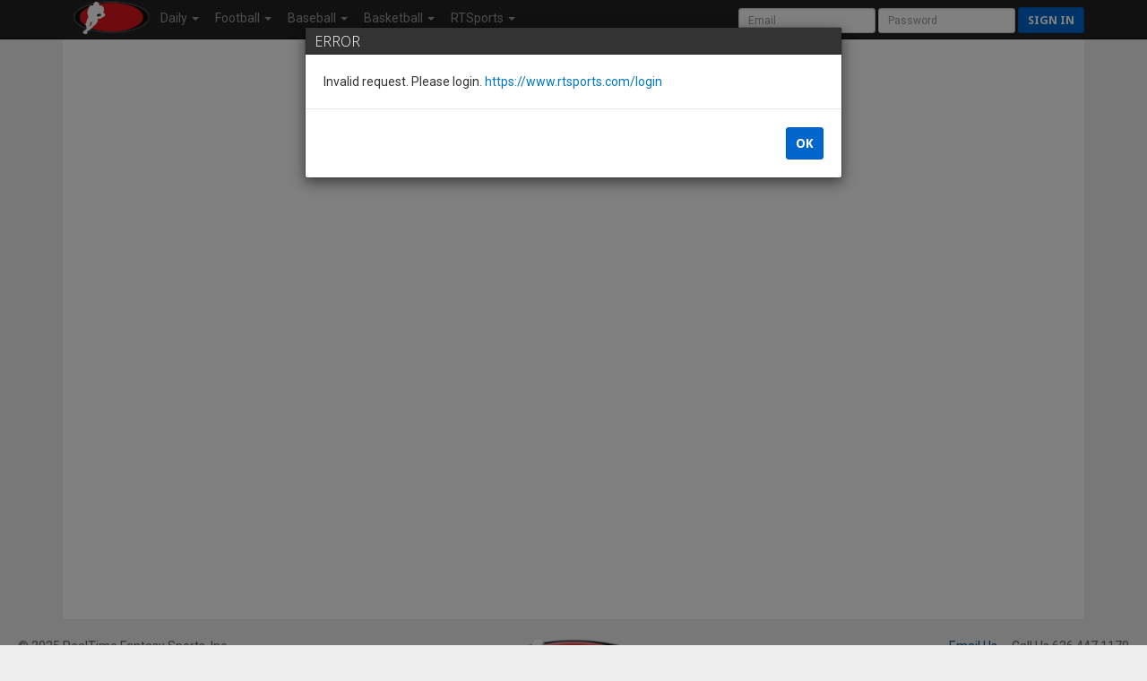

--- FILE ---
content_type: text/javascript
request_url: https://cloudfront.rtsports.com/site/js/11/rtfs-analytics.js
body_size: 404
content:
function RTFS_Analytics(domain) 
{
   if (null == domain) domain = ".rtsports.com";
   if (document.cookie.indexOf('RTFS_ARRIVAL') == -1) {

      var date = new Date();
      date.setTime(date.getTime()+(86400*1000*360)); // 330 days from now

      if (document.URL.indexOf('GOOGLEAD') > 0) {
         document.cookie = "RTFS_ARRIVAL=GOOG; path=/; domain=" + domain + ";  expires=" + date.toGMTString() + ";"

      } else if (document.referrer.indexOf('facebook.com') > 0) {
         document.cookie = "RTFS_ARRIVAL=FACEBOOK; path=/; domain=" + domain + ";  expires=" + date.toGMTString() + ";"

      } else if (document.referrer.indexOf('twitter.com') > 0 || document.referrer.indexOf('//t.co/') > 0) {
         document.cookie = "RTFS_ARRIVAL=TWITTER; path=/; domain=" + domain + ";  expires=" + date.toGMTString() + ";"

      } else if (document.referrer.indexOf('footballguys.com') > 0) {
         document.cookie = "RTFS_ARRIVAL=FOOTBALLGUYS; path=/; domain=" + domain + ";  expires=" + date.toGMTString() + ";"

      } else if (document.referrer.indexOf('rotogrinders.com') > 0) {
         document.cookie = "RTFS_ARRIVAL=ROTOGRINDERS; path=/; domain=" + domain + ";  expires=" + date.toGMTString() + ";"

	  } else if (document.referrer.indexOf('google.com') > 0) {
         document.cookie = "RTFS_ARRIVAL=GOOGLE; path=/; domain=" + domain + ";  expires=" + date.toGMTString() + ";"

	  } else if (document.referrer.indexOf('bing.com') > 0) {
         document.cookie = "RTFS_ARRIVAL=BING; path=/; domain=" + domain + ";  expires=" + date.toGMTString() + ";"

      } else if (document.URL.indexOf('?src=') != -1) {
         var endchar = document.URL.indexOf('&'); 
         if (endchar != -1)
            document.cookie = "RTFS_ARRIVAL=" + document.URL.substring(document.URL.indexOf('?src=') + 5,endchar) + "; path=/; domain=" + domain + ";  expires=" + date.toGMTString() + ";"
         else
            document.cookie = "RTFS_ARRIVAL=" + document.URL.substring(document.URL.indexOf('?src=') + 5) + "; path=/; domain=" + domain + ";  expires=" + date.toGMTString() + ";"

      } else if (document.URL.indexOf('?source=') != -1) {
         var endchar = document.URL.indexOf('&'); 
         if (endchar != -1)
            document.cookie = "RTFS_ARRIVAL=" + document.URL.substring(document.URL.indexOf('?source=') + 8,endchar) + "; path=/; domain=" + domain + ";  expires=" + date.toGMTString() + ";"
         else
            document.cookie = "RTFS_ARRIVAL=" + document.URL.substring(document.URL.indexOf('?source=') + 8) + "; path=/; domain=" + domain + ";  expires=" + date.toGMTString() + ";"

      } else if (document.URL.indexOf('?ARR=') != -1) {
         var endchar = document.URL.indexOf('&'); 
         if (endchar != -1)
            document.cookie = "RTFS_ARRIVAL=" + document.URL.substring(document.URL.indexOf('?ARR=') + 5,endchar) + "; path=/; domain=" + domain + ";  expires=" + date.toGMTString() + ";"
         else
            document.cookie = "RTFS_ARRIVAL=" + document.URL.substring(document.URL.indexOf('?ARR=') + 5) + "; path=/; domain=" + domain + ";  expires=" + date.toGMTString() + ";"

      } else if (document.referrer.indexOf('rtsports') > 0) {
         document.cookie = "RTFS_ARRIVAL=RTFS; path=/; domain=" + domain + ";  expires=" + date.toGMTString() + ";"

      } else if (document.referrer.indexOf('reddit.com') > 0) {
         document.cookie = "RTFS_ARRIVAL=REDDIT; path=/; domain=" + domain + ";  expires=" + date.toGMTString() + ";"

      } else if ("" == document.referrer){
         document.cookie = "RTFS_ARRIVAL=" + document.URL.substring(document.URL.indexOf('rtsports.com') + 12) + "; path=/; domain=" + domain + ";  expires=" + date.toGMTString() + ";"

      } else {
         document.cookie = "RTFS_ARRIVAL=" + document.referrer + "; path=/; domain=" + domain + ";  expires=" + date.toGMTString() + ";"
      }
   }
}
